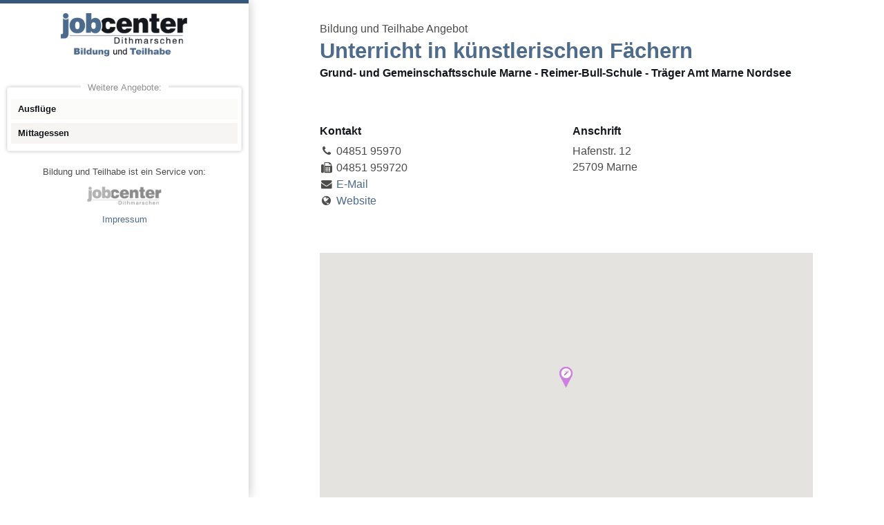

--- FILE ---
content_type: text/html; charset=utf-8
request_url: http://but.jobcenter-dithmarschen.de/angebot/unterricht-in-kuenstlerischen-faechern-kultur-grund-und-gemeinschaftsschule-marne-reimer-bull-schule-traeger-amt-marne-nordsee.html
body_size: 2844
content:
<!DOCTYPE html>
<html lang="de">
<head>
<meta charset="utf-8">
<title>Unterricht in künstlerischen Fächern - jobcenter Dithmarschen</title>
<base href="http://but.jobcenter-dithmarschen.de/">
<meta name="robots" content="index,follow">
<meta name="description" content="">
<meta name="keywords" content="">
<meta name="generator" content="Contao Open Source CMS">
<meta name="viewport" content="width=device-width,initial-scale=1.0">
<link rel="stylesheet" href="assets/css/0820a9c98d62.css">
<script src="assets/js/9080d03370b1.js"></script>
<!--[if lt IE 9]><script src="assets/html5shiv/3.7.2/html5shiv-printshiv.min.js"></script><![endif]-->
</head>
<body id="top" class="mac chrome blink ch131 offer">
<div id="wrapper">
<div id="cbox" class="cbox-standard">
<div class="entry">
<div class="row columns expanded">
<h1>
Unterricht in künstlerischen Fächern				<span>Grund- und Gemeinschaftsschule Marne - Reimer-Bull-Schule  - Träger Amt Marne Nordsee</span>
</h1>
</div>
<div class="row expanded">
<div class="medium-6 columns">
<h2>Kontakt</h2>
<ul>
<li><i class="fa fa-phone fa-fw" aria-hidden="true"></i> 04851 95970</li>
<li><i class="fa fa-fax fa-fw" aria-hidden="true"></i> 04851 959720</li>
<li><i class="fa fa-envelope fa-fw" aria-hidden="true"></i> <a href="&#109;&#97;&#105;&#108;&#116;&#111;&#58;&#103;&#x72;&#x75;&#x6E;&#x64;&#45;&#117;&#110;&#x64;&#45;&#103;&#x65;&#109;&#x65;&#105;&#x6E;&#x73;&#99;&#x68;&#97;&#102;&#116;&#x73;&#x73;&#x63;&#x68;&#x75;&#x6C;&#101;&#46;&#x6D;&#x61;&#114;&#110;&#x65;&#64;&#114;&#x62;&#x73;&#45;&#x6D;&#x61;&#x72;&#x6E;&#x65;&#x2E;&#100;&#101;">E-Mail</a></li>
<li><i class="fa fa-globe fa-fw" aria-hidden="true"></i> <a href="http://www.rbs-marne.de" target="_blank">Website</a></li>
</ul>
</div>
<div class="medium-6 columns">
<h2>Anschrift</h2>
Hafenstr. 12<br>
25709 Marne
</div>
</div>
<div class="row columns expanded">
<div id="map"></div>
</div>
</div>
</div>
<aside id="left">
<div class="inside">
<div id="pane" class="pane-visible">
<div class="pane-content">
<a href="http://but.jobcenter-dithmarschen.de" class="logo">Angebote Bildung und Teilhabe jobcenter Dithmarschen</a>
<form class="filters row">
<fieldset>
<legend>Weitere Angebote:</legend>
<ul>
<li class="item"><a href="angebot/ausfluege-grund-und-gemeinschaftsschule-marne-reimer-bull-schule-traeger-amt-marne-nordsee.html" title="Details: Ausflüge">Ausflüge</a></li>
<li class="item"><a href="angebot/mittagessen-grund-und-gemeinschaftsschule-marne-reimer-bull-schule-traeger-amt-marne-nordsee.html" title="Details: Mittagessen">Mittagessen</a></li>
</ul>
</fieldset>
</form>
<div class="imprint">
Bildung und Teilhabe ist ein Service von:
<a href="https://www.jobcenter-dithmarschen.de" class="logo-out" target="_blank" title="jobcenter Dithmarschen">jobcenter Dithmarschen</a>
<a href="https://www.jobcenter-dithmarschen.de/impressum/" target="_blank" title="jobcenter Dithmarschen">Impressum</a>
</div>
</div>
</div>
</div>
</aside>
</div>
<script src="https://maps.google.com/maps/api/js?key=AIzaSyBqjiLaN7nwaH0OGr6f9IJpw7M3Kljxsnw&amp;language=de&amp;libraries=geometry"></script>
<script src="files/js/oms.min.js"></script>
<script>var locations=[['Unterricht in künstlerischen Fächern','Grund- und Gemeinschaftsschule Marne - Reimer-Bull-Schule  - Träger Amt Marne Nordsee','Hafenstr. 12, 25709 Marne',53.9494700,9.0072700,'c18'],];var markers=[];function getIcon(category){switch(category){case "c12":return'files/img/icon_markerc12.png';case "c13":return'files/img/icon_markerc13.png';case "c14":return'files/img/icon_markerc14.png';case "c15":return'files/img/icon_markerc15.png';case "c16":return'files/img/icon_markerc16.png';case "c17":return'files/img/icon_markerc17.png';case "c18":return'files/img/icon_markerc18.png';case "c19":return'files/img/icon_markerc19.png';case "c20":return'files/img/icon_markerc20.png';case "c21":return'files/img/icon_markerc21.png';default:return'files/img/icon_marker.png'}}
function gmap_initialize(){var gmap_Options={zoom:10,maxZoom:16,center:new google.maps.LatLng(54.193768,9.103155),mapTypeId:google.maps.MapTypeId.ROADMAP,draggable:!0,clickableIcons:!1,disableDoubleClickZoom:!0,zoomControl:!0,zoomControlOptions:{style:google.maps.ZoomControlStyle.DEFAULT,position:google.maps.ControlPosition.RIGHT_BOTTOM},mapTypeControl:!1,scrollwheel:!1,streetViewControl:!1,rotateControl:!1,panControl:!1,scaleControl:!1,styles:[{stylers:[{saturation:-85}]}]};var gmap=new google.maps.Map(document.getElementById("map"),gmap_Options);var marker,i;var mti=google.maps.MapTypeId;var bounds=new google.maps.LatLngBounds();var oms=new OverlappingMarkerSpiderfier(gmap,{markersWontMove:!0,markersWontHide:!0,keepSpiderfied:!0});oms.legWeight=2;oms.legColors.usual[mti.ROADMAP,mti.ROADMAP]='#fff';oms.legColors.highlighted[mti.ROADMAP,mti.ROADMAP]='#C3252A';var iw=new google.maps.InfoWindow();oms.addListener('click',function(marker,i){iw.setContent(marker.desc);iw.open(gmap,marker)});oms.addListener('spiderfy',function(markers){for(var i=0;i<markers.length;i ++){markers[i].setIcon(icon);markers[i].setShadow(null)}
iw.close()});oms.addListener('unspiderfy',function(markers){for(var i=0;i<markers.length;i ++){markers[i].setIcon(icon)}});for(i=0;i<locations.length;i++){var position=new google.maps.LatLng(locations[i][3],locations[i][4]);marker=new google.maps.Marker({position:position,icon:getIcon(locations[i][5]),map:gmap});marker.desc='<div class="iw-content"><ul><li><strong>'+locations[i][1]+'</strong></li><li>'+locations[i][2]+'</li></ul><div class="routing"><a href="https://www.google.com/maps/preview?saddr=&daddr='+locations[i][2]+'&ie=UTF8&hl=de" onclick="window.open(this.href);return false;">Routenplanung</a>&nbsp;von&nbsp;Ihrer&nbsp;Adresse:<form action="https://maps.google.com/maps" method="get" target="_new"><input type="hidden" name="daddr" value="'+locations[i][2]+'"><input type="hidden" name="ie" value="UTF8"><input type="hidden" name="hl" value="de"><input type="text" class="text" name="saddr" placeholder="Ihre Adresse…" /><input type="submit" class="button small expanded" value="ok" /></form></div></div>';bounds.extend(position);oms.addMarker(marker);markers[markers.length]=marker}
function fitBoundsToVisibleMarkers(){var bounds=new google.maps.LatLngBounds();for(var i=0;i<markers.length;i++){if(markers[i].getVisible()){bounds.extend(markers[i].getPosition())}}}
gmap.fitBounds(bounds)}
window.setTimeout("gmap_initialize()",500)</script>
<script>setTimeout(function(){var e=function(e,t){try{var n=new XMLHttpRequest}catch(r){return}n.open("GET",e,!0),n.onreadystatechange=function(){this.readyState==4&&this.status==200&&typeof t=="function"&&t(this.responseText)},n.send()},t="system/cron/cron.";e(t+"txt",function(n){parseInt(n||0)<Math.round(+(new Date)/1e3)-86400&&e(t+"php")})},5e3)</script>
</body>
</html>